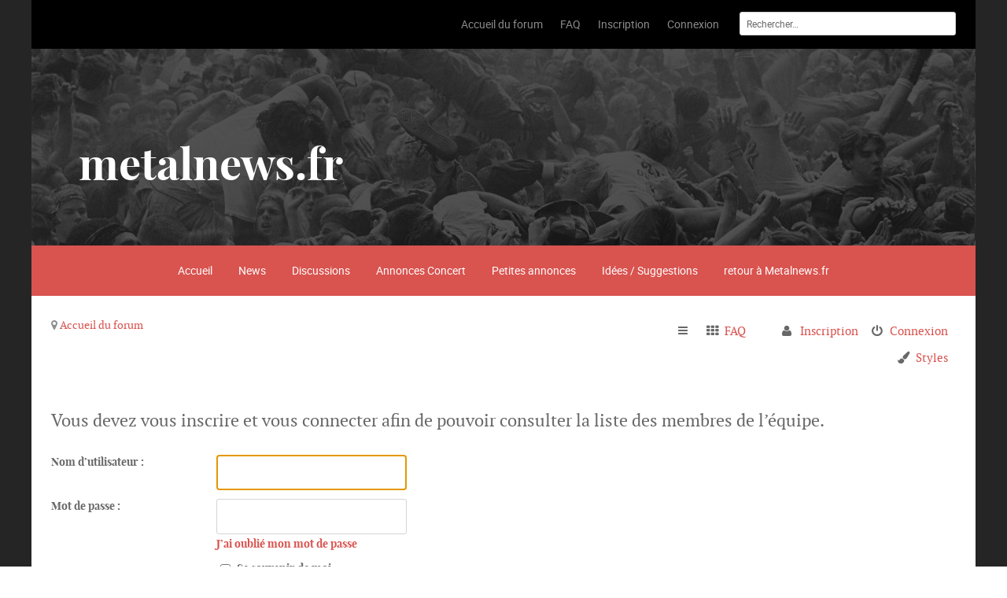

--- FILE ---
content_type: text/html; charset=UTF-8
request_url: http://forum.metalnews.fr/memberlist.php?mode=team&sid=3c815a0689ead5cf73d4f3aac5a778b5
body_size: 5467
content:
<!DOCTYPE html>
<html dir="ltr" lang="fr">
<head>
<meta charset="utf-8" />
<meta name="viewport" content="width=device-width" />

<title>metalnews.fr - Connexion</title>

	<link rel="alternate" type="application/atom+xml" title="Flux - metalnews.fr" href="http://forum.metalnews.fr/feed.php" />			<link rel="alternate" type="application/atom+xml" title="Flux - Nouveaux sujets" href="http://forum.metalnews.fr/feed.php?mode=topics" />			

<!--
	Style name:			audacity 
	Based on style:		prosilver
	Original author:	Tom Beddard ( http://www.subblue.com/ ) and phpBB Limited ( https://www.phpbb.com/ )
	Modified by: Team RocketTheme (http://www.rockettheme.com)	
-->










<link href="./styles/audacity/theme/print.css?assets_version=5" rel="stylesheet" type="text/css" media="print" title="printonly" />
<link href="./styles/audacity/theme/stylesheet.css?assets_version=5" rel="stylesheet" type="text/css" media="screen, projection" />
<link href="./styles/audacity/theme/responsive.css?assets_version=5" rel="stylesheet" type="text/css" media="only screen and (max-width: 770px), only screen and (max-device-width: 770px)" />



<!--[if lte IE 9]>
	<link href="./styles/audacity/theme/tweaks.css?assets_version=5" rel="stylesheet" type="text/css" media="screen, projection" />
<![endif]-->


<script type="text/javascript" src="./styles/audacity/template/js/mootools-core.js"></script>
<script type="text/javascript" src="./styles/audacity/template/js/mootools-more.js"></script>



<link href="./styles/audacity/theme/css-compiled/master-6a82b99afc68435e1998cb26a03463c9.css" rel="stylesheet" type="text/css" media="screen" />
<link href="./styles/audacity/theme/css-compiled/forum-6a82b99afc68435e1998cb26a03463c9.css" rel="stylesheet" type="text/css" media="screen" />
<link href="./styles/audacity/theme/css-compiled/demo-6a82b99afc68435e1998cb26a03463c9.css" rel="stylesheet" type="text/css" media="screen" />
<link href="./styles/audacity/theme/css-compiled/mediaqueries.css" rel="stylesheet" type="text/css" media="screen" />
<link href="./styles/audacity/theme/css-compiled/grid-flexbox-responsive.css" rel="stylesheet" type="text/css" media="screen" />
<link href="./styles/audacity/theme/css-compiled/menu-dropdown-direction.css" rel="stylesheet" type="text/css" media="screen" />
<link href="./styles/audacity/theme/css-compiled/animate.css" rel="stylesheet" type="text/css" media="screen" />
<link href="./styles/audacity/theme/css-compiled/menu.css" rel="stylesheet" type="text/css" media="screen" />
<link href="./styles/audacity/theme/css/master-webkit.css?assets_version=5" rel="stylesheet" type="text/css" media="screen" />



</head>
<body id="phpbb" class="nojs notouch section-memberlist ltr  logo-type-audacity demostyle-type-preset1 mainbody-overlay-light header-type-normal font-size-is-default menu-type-dropdownmenu font-family-audacity layout-mode-responsive  col12">



<div id="rt-page-surround">
	<header id="rt-header-surround">
		     

		     

		        <div id="rt-header" >
        
                    <div class="rt-container">
                
                            <div class="rt-flex-container">
                                                                                                                                        <div class="rt-grid-9">
                    <div class="menu-block">
                <div class="gf-menu-device-container"></div>
<ul class="gf-menu l1  ">
		<li class="item1  last" >
		<a class="item" href="./index.php?sid=52073e453aa22489b6f4cf708b3df666" accesskey="h">
			<span class="menu-item-wrapper" data-hover="Accueil du forum">Accueil du forum</span>
		</a>
	</li>
		<li class="item3  last" >
		<a class="item" href="./faq.php?sid=52073e453aa22489b6f4cf708b3df666" title="Foire aux questions">
			<span class="menu-item-wrapper" data-hover="FAQ">FAQ</span>
		</a>
	</li>

			<li class="item4  last" >
		<a class="item" href="./ucp.php?mode=register&amp;sid=52073e453aa22489b6f4cf708b3df666">
			<span class="menu-item-wrapper" data-hover="Inscription">Inscription</span>
		</a>
	</li>
			<li class="item5  rt-dropdown-login last" >
		<a class="item" href="./ucp.php?mode=login&amp;sid=52073e453aa22489b6f4cf708b3df666" title="Connexion" accesskey="l">
			<span class="menu-item-wrapper" data-hover="Connexion">Connexion</span>
		</a>
	</li>
			
	
			</ul>
                <div class="clear"></div>
            </div>
                        </div>
         
     

                                                                                                                                        <div class="rt-grid-3">
                    <div class="rt-block fp-rokajaxsearch hidden-phone" >
                <div class="module-surround">
                     
                        <div class="module-content">
                            <form action="./search.php?sid=52073e453aa22489b6f4cf708b3df666" method="post" id="rokajaxsearch" class="light">
    <div class="rokajaxsearch">
        <div class="roksearch-wrapper">
            <input name="keywords" id="roksearch_search_str" type="text" title="Rechercher par mots-clés" class="inputbox" value="Rechercher…" onclick="if(this.value=='Rechercher…')this.value='';" onblur="if(this.value=='')this.value='Rechercher…';" />
        </div>
        <div class="clr"></div>
    </div>
    <input type="hidden" name="sid" value="52073e453aa22489b6f4cf708b3df666" />

</form>
<div class="clear"></div>
                        </div>
                    </div>
                </div>
                        </div>
             
         
    
                                                                                                                                <div class="clear"></div>
                                                                </div>
              
                        </div>
          
    </div>
     

	</header>
	<section id="rt-showcase-surround">
		        <div id="rt-showcase" >
        
                    <div class="rt-container">
                
                            <div class="rt-flex-container">
                                                                                                                        <div class="rt-grid-12">
                    <div class="rt-block fp-roksprocket-stories-showcase" >
                <div class="module-surround">
                     
                        <div class="module-content">
                            <div class="sprocket-features layout-stories" data-stories="338">
    <ul class="sprocket-features-img-list">
        <li class="sprocket-features-index-1">
            <div class="sprocket-features-img-container" data-stories-image="" style="background: url(./styles/audacity/theme/images/backgrounds/bg.jpg);height: 250px">
            </div>
            <div class="sprocket-features-content" data-stories-content="">
                <div class="sprocket-features-content-wrapper">
                    <h2 class="sprocket-features-title">
                        metalnews.fr            
                    </h2>
                    <div class="sprocket-features-desc">
                        <div>
                            <p><span class="rt-displayinline"></span></p></div>
                        </div>
                    </div>
                </div>
            </li>
        </ul>
    </div>                        </div>
                    </div>
                </div>
                        </div>
             
         
    
                                                                                                                                <div class="clear"></div>
                                                                </div>
              
                        </div>
          
    </div>
     

	</section>
	<section id="rt-neck-surround">
		     

		        <div id="rt-utility" >
        
                    <div class="rt-container">
                
                            <div class="rt-flex-container">
                                                                                                                        <div class="rt-grid-12">
                    <div class="rt-block fp-utility rt-horizmenu" >
                <div class="module-surround">
                     
                        <div class="module-content">
                            <ul class="nav menu">
        <li><a href="http://forum.metalnews.fr/index.php">Accueil</a></li>        <li><a href="http://forum.metalnews.fr/viewforum.php?f=24">News</a></li>        <li><a href="http://forum.metalnews.fr/viewforum.php?f=25">Discussions</a></li>        <li><a href="http://forum.metalnews.fr/viewforum.php?f=26">Annonces Concert</a></li>        <li><a href="http://forum.metalnews.fr/viewforum.php?f=27">Petites annonces</a></li>        <li><a href="http://forum.metalnews.fr/viewforum.php?f=28">Idées / Suggestions</a></li>        <li><a href="http://www.metalnews.fr">retour à Metalnews.fr</a></li>                                                                 </ul>                        </div>
                    </div>
                </div>
                        </div>
             
         
    
                                                                                                                                <div class="clear"></div>
                                                                </div>
              
                        </div>
          
    </div>
     

		        <div id="rt-feature" >
        
                    <div class="rt-container">
                
                            <div class="rt-flex-container">
                                                                                                                        <div class="rt-grid-8">
                    <div class="rt-block " >
                <div class="module-surround">
                     
                        <div class="module-content">
                            <ul class="breadcrumb hidden-phone">
      
     <li class="active"><span class="divider icon-location"></span></li>
     <li><a href="./index.php?sid=52073e453aa22489b6f4cf708b3df666" accesskey="h" itemtype="http://data-vocabulary.org/Breadcrumb" itemscope="" data-navbar-reference="index" class="pathway">Accueil du forum</a></li>
     </ul>                        </div>
                    </div>
                </div>
                        </div>
             
         
    
                                                                                                                                                                <div class="rt-grid-4">
                    <div class="rt-block " >
                <div class="module-surround">
                     
                        <div class="module-content">
                            <div class="navbar" role="navigation">
    <div class="inner">

        <ul id="nav-main" class="linklist bulletin" role="menubar">

            <li id="quick-links" class="small-icon responsive-menu dropdown-container" data-skip-responsive="true">
                <a href="#" class="responsive-menu-link dropdown-trigger">Raccourcis</a>
                <div class="dropdown hidden">
                    <div class="pointer"><div class="pointer-inner"></div></div>
                    <ul class="dropdown-contents" role="menu">
                        
                                                                                                                        <li class="small-icon icon-search-unanswered"><a href="./search.php?search_id=unanswered&amp;sid=52073e453aa22489b6f4cf708b3df666" role="menuitem">Sujets sans réponse</a></li>
                        <li class="small-icon icon-search-active"><a href="./search.php?search_id=active_topics&amp;sid=52073e453aa22489b6f4cf708b3df666" role="menuitem">Sujets actifs</a></li>
                        <li class="small-icon icon-search"><a href="./search.php?sid=52073e453aa22489b6f4cf708b3df666" role="menuitem">Rechercher</a></li>
                        
                                                                        <li class="small-icon icon-team"><a href="./memberlist.php?mode=team&amp;sid=52073e453aa22489b6f4cf708b3df666" role="menuitem">L’équipe</a></li>                                                                    </ul>
                </div>
            </li>

                        <li class="small-icon icon-faq" data-skip-responsive="true"><a href="./faq.php?sid=52073e453aa22489b6f4cf708b3df666" rel="help" title="Foire aux questions" role="menuitem">FAQ</a></li>
                                    
                        <li class="small-icon icon-logout rightside"  data-skip-responsive="true"><a href="./ucp.php?mode=login&amp;sid=52073e453aa22489b6f4cf708b3df666" title="Connexion" accesskey="x" role="menuitem">Connexion</a></li>
                        <li class="small-icon icon-register rightside" data-skip-responsive="true"><a href="./ucp.php?mode=register&amp;sid=52073e453aa22489b6f4cf708b3df666" role="menuitem">Inscription</a></li>
                                                <li class="small-icon icon-presets dropdown-container preset-switcher rightside" data-skip-responsive="true">
                <a class="dropdown-trigger presets-icon dropdown-toggle">Styles </a>
                <div class="dropdown hidden">
                    <div class="pointer"><div class="pointer-inner"></div></div>
                    <ul class="dropdown-contents">
                                                    <li class="small-icon icon-team"><a href="index.php?presets=preset1">Preset 1</a></li>
                                                    <li class="small-icon icon-team"><a href="index.php?presets=preset2">Preset 2</a></li>
                                                    <li class="small-icon icon-team"><a href="index.php?presets=preset3">Preset 3</a></li>
                                                    <li class="small-icon icon-team"><a href="index.php?presets=preset4">Preset 4</a></li>
                                                    <li class="small-icon icon-team"><a href="index.php?presets=preset5">Preset 5</a></li>
                                                    <li class="small-icon icon-team"><a href="index.php?presets=preset6">Preset 6</a></li>
                                            </ul>
                </div>
            </li>
        </ul>
    </div>
</div>
                        </div>
                    </div>
                </div>
                        </div>
             
         
    
                                                                                                                                <div class="clear"></div>
                                                                </div>
              
                        </div>
          
    </div>
     

	</section>

<section id="rt-mainbody-surround">
	<div class="rt-container">
		<div id="rt-main" class="mb12">
			<div class="rt-flex-container">
				<div class="rt-mainbody-wrapper rt-grid-12 ">
										<div class="rt-component-block rt-block nopaddingtop">
						<div id="rt-mainbody">
							<div class="component-content">
<div id="wrap">
	<a id="top" class="anchor" accesskey="t"></a>
	
	
	<a id="start_here" class="anchor"></a>
	<div id="page-body">
		
		
<form action="./ucp.php?mode=login&amp;sid=52073e453aa22489b6f4cf708b3df666" method="post" id="login" data-focus="username">
<div class="panel">
	<div class="inner">

	<div class="content">
		<h2 class="login-title">Vous devez vous inscrire et vous connecter afin de pouvoir consulter la liste des membres de l’équipe.</h2>

		<fieldset class="fields1">
				<dl>
			<dt><label for="username">Nom d’utilisateur :</label></dt>
			<dd><input type="text" tabindex="1" name="username" id="username" size="25" value="" class="inputbox autowidth" /></dd>
		</dl>
		<dl>
			<dt><label for="password">Mot de passe :</label></dt>
			<dd><input type="password" tabindex="2" id="password" name="password" size="25" class="inputbox autowidth" autocomplete="off" /></dd>
							<dd><a href="./ucp.php?mode=sendpassword&amp;sid=52073e453aa22489b6f4cf708b3df666">J’ai oublié mon mot de passe</a></dd>									</dl>
						<dl>
			<dd><label for="autologin"><input type="checkbox" name="autologin" id="autologin" tabindex="4" /> Se souvenir de moi</label></dd>			<dd><label for="viewonline"><input type="checkbox" name="viewonline" id="viewonline" tabindex="5" /> Masquer mon statut en ligne lors de cette session</label></dd>
		</dl>
		
		<input type="hidden" name="redirect" value="./memberlist.php?mode=team&amp;sid=52073e453aa22489b6f4cf708b3df666" />

		<dl>
			<dt>&nbsp;</dt>
			<dd><input type="hidden" name="sid" value="52073e453aa22489b6f4cf708b3df666" />
<input type="submit" name="login" tabindex="6" value="Connexion" class="button1" /></dd>
		</dl>
		</fieldset>
	</div>

		</div>
</div>


	<div class="panel">
		<div class="inner">

		<div class="content">
			<h3>Inscription</h3>
			<p>Vous devez être inscrit(e) avant de pouvoir vous connecter. L’inscription est rapide et vous offre de nombreux avantages. Par exemple, l’administrateur du forum peut accorder des fonctionnalités supplémentaires aux utilisateurs inscrits. Avant de vous inscrire, assurez-vous d’avoir pris connaissance de nos conditions d’utilisation et de notre politique de confidentialité. Veuillez également consulter attentivement toutes les règles du forum lors de votre navigation.</p>
			<p><strong><a href="./ucp.php?mode=terms&amp;sid=52073e453aa22489b6f4cf708b3df666">Conditions d’utilisation</a> | <a href="./ucp.php?mode=privacy&amp;sid=52073e453aa22489b6f4cf708b3df666">Politique de confidentialité</a></strong></p>
			<hr class="dashed" />
			<p><a href="./ucp.php?mode=register&amp;sid=52073e453aa22489b6f4cf708b3df666" class="button2">Inscription</a></p>
		</div>

		</div>
	</div>

</form>

			</div>


<div id="page-footer">
	
		<div class="copyright">
				Développé par <a href="https://www.phpbb.com/">phpBB</a>&reg; Forum Software &copy; phpBB Limited
		<br /><a href="https://www.phpbb.com/customise/db/translation/french/">Traduction française officielle</a> &copy; <a href="https://www.maelsoucaze.com/">Maël Soucaze</a>							</div>
	
	<div id="darkenwrapper" data-ajax-error-title="Erreur AJAX" data-ajax-error-text="Une erreur s’est produite lors de l’exécution de votre requête." data-ajax-error-text-abort="Requête d’utilisateur annulée." data-ajax-error-text-timeout="Votre requête a expiré. Veuillez réessayer ultérieurement." data-ajax-error-text-parsererror="La requête a échoué et le serveur a renvoyé une réponse incorrecte.">
		<div id="darken">&nbsp;</div>
	</div>
	<div id="loading_indicator"></div>

	<div id="phpbb_alert" class="phpbb_alert" data-l-err="Erreur" data-l-timeout-processing-req="Délai dépassé.">
		<a href="#" class="alert_close"></a>
		<h3 class="alert_title">&nbsp;</h3><p class="alert_text"></p>
	</div>
	<div id="phpbb_confirm" class="phpbb_alert">
		<a href="#" class="alert_close"></a>
		<div class="alert_text"></div>
	</div>
</div>

</div>

<div>
	<a id="bottom" class="anchor" accesskey="z"></a>
	<img src="./cron.php?cron_type=cron.task.core.tidy_sessions&amp;sid=52073e453aa22489b6f4cf708b3df666" width="1" height="1" alt="cron" /></div>

</div>

</div>
</div>




</div>

</div>
<div class="clear"></div>
</div>
</div>
</section>

	<section id="rt-mainbottom-surround">
		     

		        <div id="rt-mainbottom" >
        
                    <div class="rt-container">
                
                            <div class="rt-flex-container">
                                                                                                                        <div class="rt-grid-4">
                    <div class="rt-block fp-footer-lists" >
                <div class="module-surround">
                                            <div class="module-title">
                            <h2 class="title">
                                                                    <span>Search Menu</span>
                                </h2>
                            </div>
                         
                        <div class="module-content">
                            <ul class="menu l1" role="menu">
    
        <li class="parent"><a href="./search.php?search_id=unanswered&amp;sid=52073e453aa22489b6f4cf708b3df666"><span class="menuitem">Sujets sans réponse</span></a></li>
        <li class="parent"><a href="./search.php?search_id=active_topics&amp;sid=52073e453aa22489b6f4cf708b3df666"><span class="menuitem">Sujets actifs</span></a></li>
        <li><a href="./search.php?sid=52073e453aa22489b6f4cf708b3df666" title="Accéder aux réglages avancés de la recherche"><span class="menuitem">Recherche avancée</span></a></li>
</ul>
                        </div>
                    </div>
                </div>
                        </div>
             
         
    
                                                                                                                                                                <div class="rt-grid-4">
                    <div class="rt-block fp-footer-lists" >
                <div class="module-surround">
                                            <div class="module-title">
                            <h2 class="title">
                                                                    <span>Statistics / Permissions</span>
                                </h2>
                            </div>
                         
                        <div class="module-content">
                            Nothing to display.
                        </div>
                    </div>
                </div>
                        </div>
             
         
    
                                                                                                                                                                <div class="rt-grid-4">
                    <div class="rt-block fp-footer-lists" >
                <div class="module-surround">
                                            <div class="module-title">
                            <h2 class="title">
                                                                    <span>Login</span>
                                </h2>
                            </div>
                         
                        <div class="module-content">
                            <form method="post" action="./ucp.php?mode=login&amp;sid=52073e453aa22489b6f4cf708b3df666" id="login-form">
    <fieldset class="userdata">

        <p id="form-login-username"><input type="text" name="username" id="modlgn-username" class="inputbox" value="Nom d’utilisateur" alt="Nom d’utilisateur"
            onblur="if(this.value=='') this.value='Nom d’utilisateur';" onfocus="if(this.value=='Nom d’utilisateur') this.value='';"
            /></p>

            <p id="form-login-password"><input type="password" name="password" id="modlgn-passwd" class="inputbox" alt="Mot de passe"
                onblur="if(this.value=='') this.value='Mot de passe';" onfocus="if(this.value=='Mot de passe') this.value='';"
                /></p>

                                <p id="form-login-remember"><input type="checkbox" name="autologin" id="autologin" class="checkbox" value="yes" alt="Se souvenir de moi" /> <label class="remember">
                    Se souvenir de moi </label></p>
                                        <input type="submit" name="login" class="readon" value="Connexion" /> <input type="hidden" name="redirect" value="./memberlist.php?mode=team&amp;sid=52073e453aa22489b6f4cf708b3df666" />

                    <div class="clr"></div>
                </fieldset>
            </form>
                        </div>
                    </div>
                </div>
                        </div>
             
         
    
                                                                                                                                <div class="clear"></div>
                                                                </div>
              
                        </div>
          
    </div>
     

	</section>

	<section id="rt-extension-surround">
		        <div id="rt-extension" >
        
                    <div class="rt-container">
                
                            <div class="rt-flex-container">
                                                                                                                        <div class="rt-grid-4">
                    <div class="rt-block " >
                <div class="module-surround">
                                            <div class="module-title">
                            <h2 class="title">
                                                                    <span>Who Is Online</span>
                                </h2>
                            </div>
                         
                        <div class="module-content">
                            Nothing to display.
                        </div>
                    </div>
                </div>
                        </div>
             
         
    
                                                                                                                                                                <div class="rt-grid-4">
                    <div class="rt-block " >
                <div class="module-surround">
                                            <div class="module-title">
                            <h2 class="title">
                                                                    <span>Birthday</span>
                                </h2>
                            </div>
                         
                        <div class="module-content">
                            Aucun membre ne fête son anniversaire aujourd’hui.
                        </div>
                    </div>
                </div>
                        </div>
             
         
    
                                                                                                                                                                <div class="rt-grid-4">
                    <div class="rt-block contactus" >
                <div class="module-surround">
                                            <div class="module-title">
                            <h2 class="title">
                                                                    <span>Contact Us</span>
                                </h2>
                            </div>
                         
                        <div class="module-content">
                            <div class="custombox5 fp-footer-b">
                <div class="gantry-width-10 gantry-width-block">
        <span class="fa fa-envelope-alt"></span>
    </div>
    <div class="gantry-width-80 gantry-width-block">
        <span><a href="mailto:contact@metalnews.fr">contact@metalnews.fr</a></span>
    </div>
    <div class="clear largemarginbottom">&nbsp;</div>
    </div>
                        </div>
                    </div>
                </div>
                        </div>
             
         
    
                                                                                                                                <div class="clear"></div>
                                                                </div>
              
                        </div>
          
    </div>
     

	</section>
	<footer id="rt-footer-surround">
		<div class="rt-footer-surround-pattern">
			     

			     

			        <div id="rt-copyright" >
        
                    <div class="rt-container">
                
                            <div class="rt-flex-container">
                                                                                                                        <div class="rt-grid-11">
                    <div class="rt-block nomarginright nopaddingright" >
                <div class="module-surround">
                     
                        <div class="module-content">
                            <div class="navbar">
    <div class="inner">

    <ul id="nav-footer" class="linklist bulletin" role="menubar">
        <li class="small-icon icon-home breadcrumbs">
                                    <a href="./index.php?sid=52073e453aa22489b6f4cf708b3df666" data-navbar-reference="index">Accueil du forum</a>
                    </li>
        
                <li class="rightside icon-timezone">Le fuseau horaire est réglé sur <abbr title="Europe/Paris">UTC+01:00</abbr></li>
                 <li class="small-icon icon-reset rightside"><a data-ajax="false" data-refresh="true" role="menuitem" href="index.php?delete_cookies=true">Réinitialiser</a></li>
                    <li class="small-icon icon-delete-cookies rightside"><a href="./ucp.php?mode=delete_cookies&amp;sid=52073e453aa22489b6f4cf708b3df666" data-ajax="true" data-refresh="true" role="menuitem">Supprimer tous les cookies du forum</a></li>
                                    <li class="small-icon icon-team rightside" data-last-responsive="true"><a href="./memberlist.php?mode=team&amp;sid=52073e453aa22489b6f4cf708b3df666" role="menuitem">L’équipe</a></li>                <li class="small-icon icon-contact rightside" data-last-responsive="true"><a href="./memberlist.php?mode=contactadmin&amp;sid=52073e453aa22489b6f4cf708b3df666" role="menuitem">Nous contacter</a></li>    </ul>
    </div>
</div>
                        </div>
                    </div>
                </div>
                        </div>
             
         
    
                                                                                                                                                                <div class="rt-grid-1">
                    <div class="rt-block " >
                <div class="module-surround">
                     
                        <div class="module-content">
                             <a href="#top" id="gantry-totop" rel="nofollow" style="outline: none;"></a>                        </div>
                    </div>
                </div>
                        </div>
             
         
    
                                                                                                                                <div class="clear"></div>
                                                                </div>
              
                        </div>
          
    </div>
     

		</div>
	</footer>




<script type="text/javascript" src="./assets/javascript/jquery.min.js?assets_version=5"></script>
<script type="text/javascript" src="./assets/javascript/core.js?assets_version=5"></script>


<script type="text/javascript" src="./styles/audacity/template/js/wow.js "></script>

<script type="text/javascript" src="./styles/audacity/template/js/wow-init.js "></script>

<script type="text/javascript" src="./styles/audacity/template/js/browser-engines.js "></script>

<script type="text/javascript" src="./styles/audacity/template/js/rokmediaqueries.js "></script>

<script type="text/javascript" src="./styles/audacity/template/js/mod_roknavmenu/rokmediaqueries.js "></script>

<script type="text/javascript" src="./styles/audacity/template/js/mod_roknavmenu/sidemenu.js "></script>

<script type="text/javascript" src="./styles/audacity/template/forum_fn.js?assets_version=5"></script>

<script type="text/javascript" src="./styles/prosilver/template/ajax.js?assets_version=5"></script>


<script type="text/javascript">
$("a[href='#top']").click(function() {
	jQuery("html, body").animate({ scrollTop: 0 }, "slow");
	return false;
});
$.noConflict();
</script>



</div>
</body>
</html>
